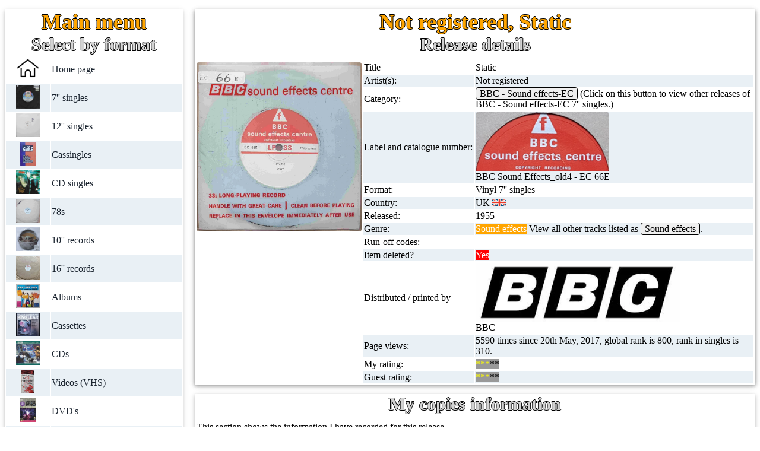

--- FILE ---
content_type: text/html; charset=UTF-8
request_url: https://www.6868.me.uk/view-searchresults.php?searchterm=EC%2066E
body_size: 10126
content:
<!DOCTYPE html>
<html lang="en" xmlns:og="http://opengraphprotocol.org/schema/" prefix="og: http://ogp.me/ns#">
<head>
<meta charset="UTF-8">
<link rel="alternate" hreflang="de" href="https://6868.me.uk/view-searchresults.php?searchterm=EC%2066E&amp;language_code=de">
<link rel="alternate" hreflang="en" href="https://6868.me.uk/view-searchresults.php?searchterm=EC%2066E">
<link rel="alternate" hreflang="es" href="https://6868.me.uk/view-searchresults.php?searchterm=EC%2066E&amp;language_code=es">
<link rel="alternate" hreflang="fr" href="https://6868.me.uk/view-searchresults.php?searchterm=EC%2066E&amp;language_code=fr">
<link rel="alternate" hreflang="it" href="https://6868.me.uk/view-searchresults.php?searchterm=EC%2066E&amp;language_code=it">
<link rel="alternate" hreflang="nl" href="https://6868.me.uk/view-searchresults.php?searchterm=EC%2066E&amp;language_code=nl">
<link rel="alternate" hreflang="x-default" href="https://6868.me.uk/view-searchresults.php?searchterm=EC%2066E">
<meta name="viewport" content="width=device-width, initial-scale=1">
<meta name="author" content="Mike Everitt">
<meta name="keywords" content="Static, from the most complete BBC Records and Tapes discovery including BBC Transcription Services, BBC Radioplay, BBC Radiophonic Workshop, BBC Vinyl">
<meta name="description" content="this page includes all the information I have recorded for the release of EC 66E Static - Not registered by Not registered 7'' singles.">
<title>Static</title>
<link rel='stylesheet' id='Cutive-google-font-css' href='https://fonts.googleapis.com/css?family=Cutive%3Aregular&#038;subset=latin%2Clatin-ext&#038;ver=4.0.33' type='text/css' media='all'>
<link rel="canonical" href="https://6868.me.uk/view-searchresults.php?searchterm=EC%2066E">
<style>tr:nth-child(odd) { background-color: #ffffff;color: black;text-align: left; } tr:nth-child(even) { background-color: #e9f0f5;text-align: left;color: black;}</style>  <link rel="stylesheet" type="text/css" href="https://6868.me.uk/css/base26012025n1.css">
  <meta name="apple-mobile-web-app-title" content="Mike's records">
  <meta name="application-name" content="Mike's records">
  <link rel="icon" href="https://6868.me.uk/favicon.ico" type="image/x-icon">
  <meta name="norton-safeweb-site-verification" content="6wpxdcyd8lq78aax39s77f7b-467sfkb6wlvc81yaaum-7af4jku4tso468r6tcz1a7at84lomuqdk8u3hejyoyc5dez4oyb6m40eh3m3gup66uy6qvns0r5rdq68d0s" />
        <script type="application/ld+json">
      {
          "@context": "http://schema.org",
       "@type": "Product",
       "@id":"https://6868.me.uk/view-searchresults.php?searchterm=EC 66E",
       "name": "Static",
       "description":"singles EC 66E Static Not registered",
       "sku":"EC66E",
       "brand": {
           "@type": "Brand",
           "name": "BBC Sound Effects_old4"
       },
       "offers": {
           "@type": "Offer",
           "url": "https://6868.me.uk/view-searchresults.php?searchterm=EC 66E",
           "itemCondition": "https://schema.org/UsedCondition",
           "availability": "https://schema.org/OutOfStock",
           "price": "0.00",
           "priceCurrency": "GBP",
           "priceValidUntil": "2026-12-31",
           "shippingDetails": {
               "@type": "OfferShippingDetails",
               "shippingRate": {
                   "@type": "MonetaryAmount",
                   "value": "0",
                   "currency": "GBP"
               },
               "shippingDestination": {
                   "@type": "DefinedRegion",
                   "addressCountry": "UK"
               },
               "deliveryTime": {
                   "@type": "ShippingDeliveryTime",
                   "handlingTime": {
                       "@type": "QuantitativeValue",
                       "minValue": 1,
                       "maxValue": 3,
                       "unitCode": "DAY"
                   },
                   "transitTime": {
                       "@type": "QuantitativeValue",
                       "minValue": 2,
                       "maxValue": 5,
                       "unitCode": "DAY"
                   }
               }
           },
           "hasMerchantReturnPolicy": {
               "@type": "MerchantReturnPolicy",
               "applicableCountry": "UK",
               "returnPolicyCategory": "https://schema.org/MerchantReturnFiniteReturnWindow",
               "merchantReturnDays": 30,
               "returnMethod": "https://schema.org/ReturnByMail",
               "returnFees": "https://schema.org/FreeReturn"
           }
       },
       "aggregateRating": {
           "@type": "AggregateRating",
           "ratingValue": "3.00",
           "ratingCount": "1"
       },
       "review": [{
           "@type": "Review",
           "reviewRating": {
             "@type": "Rating",
             "ratingValue": "3",
             "ratingCount": "1"
           },
           "author": {
             "@type": "Person",
             "name": "Mike Everitt"
           },
           "reviewBody": ""
       }],
       "image":"https://6868.me.uk/images/labels/records/EC 66E.jpg"      }
      </script>
      <script src="https://analytics.ahrefs.com/analytics.js" data-key="buC+0v2pXhy5SB7srXNFYQ" async></script>
</head>
<body class="rec- rec-content rec-margin-top" style="max-width:1400px">
<script>
// Script to open and close sidebar
function rec_open() {
    document.getElementById("mySidebar").style.display = "block";
    document.getElementById("myOverlay").style.display = "block";
}
 
function rec_close() {
    document.getElementById("mySidebar").style.display = "none";
    document.getElementById("myOverlay").style.display = "none";
}
</script>
<div class="rec-row-padding">

<!-- Sidebar/menu -->
  <nav class="rec-sidebar rec-collapse rec-white rec-animate-left rec-card rec-margin-bottom" style="z-index:3;width:300px;" id="mySidebar">
    <div class="rec-container rec-center">
      <a href="#" onclick="rec_close()" class="rec-hide-large rec-right rec-jumbo rec-padding rec-hover-grey" title="close menu">
        <i class="fa">X</i>
      </a>
      <h2 style="color:orange;margin:0px;font-size:36px;">Main menu</h2>
      <h2 style="margin:0px;">Select by format</h2><table class="inuse" style="padding:0px"><tr><td class="rec-center"><a href="https://6868.me.uk/index.php"><img src="images/menu/home.png" title="Home page" alt="Picture of home page icon" style="height:40px;border:0;"></a></td><td style="width:75%"><a href="https://6868.me.uk/index.php">Home page</a></td></tr><tr><td class="rec-center"><a href="https://6868.me.uk/view-display.php?version=&amp;coding=BBC - RESL^1^Covers"><img src="https://6868.me.uk/images/records/RAD 501.jpg" title="7'' singles RAD 501 Jim&#039;ll fix it David Mindel / Roger Ordish" alt="Picture of RAD 501 Jim&#039;ll fix it David Mindel / Roger Ordish" style="height:40px;"></a></td><td style="width:75%"><a href="https://6868.me.uk/view-display.php?version=singles&amp;coding=BBC - RESL^1^Covers">7'' singles</a></td></tr><tr><td class="rec-center"><a href="https://6868.me.uk/view-display.php?version=&amp;coding=BBC - 12 RSL^1^Covers"><img src="https://6868.me.uk/images/records/PR 12764 - 1 W.jpg" title="12'' singles PR 12764 - 1 W Cowboys Portishead " alt="Picture of PR 12764 - 1 W Cowboys Portishead " style="height:40px;"></a></td><td style="width:75%"><a href="https://6868.me.uk/view-display.php?version=12inches&amp;coding=BBC - 12 RSL^1^Covers">12'' singles</a></td></tr><tr><td class="rec-center"><a href="https://6868.me.uk/view-display.php?version=&amp;coding=BBC - ZRSL^1^Covers"><img src="https://6868.me.uk/images/records/cassingles-SEP.jpg" title="Cassingles cassingles-SEP Smile E. P. Purple Orange" alt="Picture of cassingles-SEP Smile E. P. Purple Orange" style="height:40px;"></a></td><td style="width:75%"><a href="https://6868.me.uk/view-display.php?version=cassingles&amp;coding=BBC - ZRSL^1^Covers">Cassingles</a></td></tr><tr><td class="rec-center"><a href="https://6868.me.uk/view-display.php?version=&amp;coding=BBC - CD RSL^1^Covers"><img src="https://6868.me.uk/images/records/656761 2.jpg" title="CD singles 656761 2 Golden brown The Stranglers " alt="Picture of 656761 2 Golden brown The Stranglers " style="height:40px;"></a></td><td style="width:75%"><a href="https://6868.me.uk/view-display.php?version=cdsingles&amp;coding=BBC - CD RSL^1^Covers">CD singles</a></td></tr><tr><td class="rec-center"><a href="https://6868.me.uk/view-display.php?version=&amp;coding=BBC - Sound effects-ECS^1^Covers"><img src="https://6868.me.uk/images/records/6 B 30.jpg" title="78s 6 B 30 Footsteps on pavement Not registered" alt="Picture of 6 B 30 Footsteps on pavement Not registered" style="height:40px;"></a></td><td style="width:75%"><a href="https://6868.me.uk/view-display.php?version=78&amp;coding=BBC - Sound effects-ECS^1^Covers">78s</a></td></tr><tr><td class="rec-center"><a href="https://6868.me.uk/view-display.php?version=&amp;coding=BBC - Transcription Service-Others^1^Covers"><img src="https://6868.me.uk/images/records/D003595911.jpg" title="10'' records D003595911 Star Wars: The Mandalorian Ludwig Goransson" alt="Picture of D003595911 Star Wars: The Mandalorian Ludwig Goransson" style="height:40px;"></a></td><td style="width:75%"><a href="https://6868.me.uk/view-display.php?version=10inches&amp;coding=BBC - Transcription Service-Others^1^Covers">10'' records</a></td></tr><tr><td class="rec-center"><a href="https://6868.me.uk/view-display.php?version=&amp;coding=BBC - Transcription Service-Others^1^Covers"><img src="https://6868.me.uk/images/records/16PM 85699.jpg" title="16'' records 16PM 85699 The Goon Show - 3 &amp;amp; 4 (Part 2) Spike Milligan" alt="Picture of 16PM 85699 The Goon Show - 3 &amp;amp; 4 (Part 2) Spike Milligan" style="height:40px;"></a></td><td style="width:75%"><a href="https://6868.me.uk/view-display.php?version=16inches&amp;coding=BBC - Transcription Service-Others^1^Covers">16'' records</a></td></tr><tr><td class="rec-center"><a href="https://6868.me.uk/view-display.php?version=&amp;coding=BBC - RE*^1^Covers"><img src="https://6868.me.uk/images/records/REC 185.jpg" title="Albums REC 185 Crackerjack Various" alt="Picture of REC 185 Crackerjack Various" style="height:40px;"></a></td><td style="width:75%"><a href="https://6868.me.uk/view-display.php?version=albums&amp;coding=BBC - RE*^1^Covers">Albums</a></td></tr><tr><td class="rec-center"><a href="https://6868.me.uk/view-display.php?version=&amp;coding=BBC - ZC*^1^Covers"><img src="https://6868.me.uk/images/records/ZCWSS 2.jpg" title="Cassettes ZCWSS 2 King Lear William Shakespeare" alt="Picture of ZCWSS 2 King Lear William Shakespeare" style="height:40px;"></a></td><td style="width:75%"><a href="https://6868.me.uk/view-display.php?version=cassettes&amp;coding=BBC - ZC*^1^Covers">Cassettes</a></td></tr><tr><td class="rec-center"><a href="https://6868.me.uk/view-display.php?version=&amp;coding=BBC - BBCCD^1^Covers"><img src="https://6868.me.uk/images/records/ISBN 0-563-47856-X.jpg" title="CDs ISBN 0-563-47856-X Doctor Who - The abominable snowmen Mervyn Haisman &amp; Henry Lincoln" alt="Picture of ISBN 0-563-47856-X Doctor Who - The abominable snowmen Mervyn Haisman &amp; Henry Lincoln" style="height:40px;"></a></td><td style="width:75%"><a href="https://6868.me.uk/view-display.php?version=cds&amp;coding=BBC - BBCCD^1^Covers">CDs</a></td></tr><tr><td class="rec-center"><a href="https://6868.me.uk/view-display.php?version=&amp;coding=BBC - BBCV^1^Covers"><img src="https://6868.me.uk/images/records/videos-PM-TPFM.jpg" title="Videos (VHS) videos-PM-TPFM Paddy McGoolash - The penny farthing mystery Steven Ricks" alt="Picture of videos-PM-TPFM Paddy McGoolash - The penny farthing mystery Steven Ricks" style="height:40px;"></a></td><td style="width:75%"><a href="https://6868.me.uk/view-display.php?version=videos&amp;coding=BBC - BBCV^1^Covers">Videos (VHS)</a></td></tr><tr><td class="rec-center"><a href="https://6868.me.uk/view-display.php?version=&amp;coding=BBC - BBCDVD^1^Covers"><img src="https://6868.me.uk/images/records/BBCDVD 2335C.jpg" title="DVD's BBCDVD 2335C Doctor Who - The stones of blood David Fisher" alt="Picture of BBCDVD 2335C Doctor Who - The stones of blood David Fisher" style="height:40px;"></a></td><td style="width:75%"><a href="https://6868.me.uk/view-display.php?version=dvds&amp;coding=BBC - BBCDVD^1^Covers">DVD's</a></td></tr><tr><td class="rec-center"><a href="https://6868.me.uk/view-display.php?version=&amp;coding=BBC - BBCBD^1^Covers"><img src="https://6868.me.uk/images/records/BBC3DBD 0248.jpg" title="Blu-rays BBC3DBD 0248 Doctor Who - The day of the Doctor (50th anniversary special) Steven Moffat" alt="Picture of BBC3DBD 0248 Doctor Who - The day of the Doctor (50th anniversary special) Steven Moffat" style="height:40px;"></a></td><td style="width:75%"><a href="https://6868.me.uk/view-display.php?version=blu-rays&amp;coding=BBC - BBCBD^1^Covers">Blu-rays</a></td></tr><tr><td class="rec-center"><a href="https://6868.me.uk/view-display.php?version=&amp;coding=BBC - BBCUHD^1^Covers"><img src="https://6868.me.uk/images/records/BBCUHD 0456.jpg" title="4K UltraHD BBCUHD 0456 Doctor Who - Twice upon a time Stevet Moffat" alt="Picture of BBCUHD 0456 Doctor Who - Twice upon a time Stevet Moffat" style="height:40px;"></a></td><td style="width:75%"><a href="https://6868.me.uk/view-display.php?version=4k_ultrahd&amp;coding=BBC - BBCUHD^1^Covers">4K UltraHD</a></td></tr><tr><td class="rec-center"><a href="https://6868.me.uk/view-display.php?version=&amp;coding=BBC - Other BBC^1^Covers"><img src="https://6868.me.uk/images/records/PC-BBC75-b1997.jpg" title="Postcards PC-BBC75-b1997 75 years of the BBC - Radio 1 live from the Phoenix Festival Unknown" alt="Picture of PC-BBC75-b1997 75 years of the BBC - Radio 1 live from the Phoenix Festival Unknown" style="height:40px;"></a></td><td style="width:75%"><a href="https://6868.me.uk/view-display.php?version=postcards&amp;coding=BBC - Other BBC^1^Covers">Postcards</a></td></tr><tr><td class="rec-center"><a href="https://6868.me.uk/view-display.php?version=&amp;coding=BBC - Other BBC^1^Covers"><img src="https://6868.me.uk/images/records/Poster-DW-TB.jpg" title="Posters Poster-DW-TB Doctor Who - Tom Baker " alt="Picture of Poster-DW-TB Doctor Who - Tom Baker " style="height:40px;"></a></td><td style="width:75%"><a href="https://6868.me.uk/view-display.php?version=posters&amp;coding=BBC - Other BBC^1^Covers">Posters</a></td></tr><tr><td class="rec-center"><a href="https://6868.me.uk/view-display.php?version=&amp;coding=BBC - Other BBC^1^Covers"><img src="https://6868.me.uk/images/records/Issue124.jpg" title="Magazines Issue124 Electronic Sound - Issue 124 Various" alt="Picture of Issue124 Electronic Sound - Issue 124 Various" style="height:40px;"></a></td><td style="width:75%"><a href="https://6868.me.uk/view-display.php?version=magazines&amp;coding=BBC - Other BBC^1^Covers">Magazines</a></td></tr><tr><td class="rec-center"><a href="https://6868.me.uk/view-display.php?version=&amp;coding=BBC - ISBN^1^Covers"><img src="https://6868.me.uk/images/records/0-426-20342-9R.jpg" title="Books 0-426-20342-9R Doctor Who - Programme guide - New edition Jean-Marc Lofficier" alt="Picture of 0-426-20342-9R Doctor Who - Programme guide - New edition Jean-Marc Lofficier" style="height:40px;"></a></td><td style="width:75%"><a href="https://6868.me.uk/view-display.php?version=books&amp;coding=BBC - ISBN^1^Covers">Books</a></td></tr><tr><td class="rec-center"><a href="https://6868.me.uk/view-display.php?version=&amp;coding=Star Trek films^1^Covers"><img src="https://6868.me.uk/images/records/TS-Mad-dogs-tour.jpg" title="Clothes TS-Mad-dogs-tour Mad dogs tour Madness" alt="Picture of TS-Mad-dogs-tour Mad dogs tour Madness" style="height:40px;"></a></td><td style="width:75%"><a href="https://6868.me.uk/view-display.php?version=clothes&amp;coding=Star Trek films^1^Covers">Clothes</a></td></tr><tr><td class="rec-center"><a href="https://6868.me.uk/view-display.php?version=&amp;coding=BBC - Betamax videos-BBCB^1^Covers"><img src="https://6868.me.uk/images/records/PC-BTG585.jpg" title="Anything else PC-BTG585 Doctor Who - The Krotons - Phone card " alt="Picture of PC-BTG585 Doctor Who - The Krotons - Phone card " style="height:40px;"></a></td><td style="width:75%"><a href="https://6868.me.uk/view-display.php?version=anything_else&amp;coding=BBC - Betamax videos-BBCB^1^Covers">Anything else</a></td></tr></table><br><h2 style="margin:0px;">BBC menu items</h2><table class="inuse"><tr><td class="rec-center"><a href="https://6868.me.uk/view-a-to-z.php"><img src="images/menu/BBC_list.jpg" title="BBC list" alt="Picture of BBC Records icon" style="height:40px;border:0;"></a></td><td><a href="https://6868.me.uk/view-a-to-z.php">BBC discovery</a></td></tr><tr><td class="rec-center"><a href="https://6868.me.uk/viewlabels.php"><img src="images/menu/BBC Records2.jpg" title="BBC label pictures" alt="Picture of BBC Records icon" style="height:40px;border:0;"></a></td><td><a href="https://6868.me.uk/viewlabels.php">BBC labels</a></td></tr><tr><td class="rec-center"><a href="https://6868.me.uk/view-bbc.php"><img src="images/menu/BBC3.jpg" title="BBC cover pictures" alt="Picture of BBC covers icon" style="height:40px;border:0;"></a></td><td><a href="https://6868.me.uk/view-bbc.php">BBC cover pictures</a></td></tr><tr><td class="rec-center"><a href="https://6868.me.uk/view-catalogues.php"><img src="images/menu/bbc.jpg" title="BBC catalogues" alt="Picture of BBC Records icon" style="height:40px;border:0;"></a></td><td><a href="https://6868.me.uk/view-catalogues.php">BBC catalogues</a></td></tr><tr><td class="rec-center"><a href="https://6868.me.uk/view-bbc-facts.php"><img src="images/menu/people_ask.png" title="BBC facts" alt="Picture of BBC facts" style="height:40px;border:0;"></a></td><td><a href="https://6868.me.uk/view-bbc-facts.php">BBC facts</a></td></tr><tr><td class="rec-center"><a href="https://6868.me.uk/view-list.php?version=Doctor%20Who%20Records"><img src="images/menu/dr_who.jpg" title="Doctor Who" alt="Picture of Doctor Who icon" style="height:40px;border:0;"></a></td><td><a href="https://6868.me.uk/view-list.php?version=Doctor%20Who%20Records">Doctor Who records list</a></td></tr><tr><td class="rec-center"><a href="https://6868.me.uk/view-drwho.php"><img src="images/menu/dr_who2.jpg" title="Doctor Who episode list" alt="Picture of Doctor Who icon" style="height:40px;border:0;"></a></td><td><a href="https://6868.me.uk/view-drwho.php">Doctor Who episodes list</a></td></tr></table><br><h2 style="margin:0px;">Other menu items</h2><table class="inuse"><tr><td class="rec-center"><a href="https://6868.me.uk/view-favourites.php"><img src="images/menu/favourites.png" title="My favourite artists" alt="Picture of my favourite artists icon" style="height:40px;border:0;"></a></td><td><a href="https://6868.me.uk/view-favourites.php">My favourite artists</a></td></tr><tr><td class="rec-center"><a href="https://6868.me.uk/view-about.php"><img src="images/menu/about.png" title="About this site" alt="Picture of about icon" style="height:40px;border:0;"></a></td><td><a href="https://6868.me.uk/view-about.php">About this site</a></td></tr><tr><td class="rec-center"><a href="https://6868.me.uk/forum-index.php"><img src="images/menu/forum.png" title="Site forum" alt="Picture of forum icon" style="height:40px;border:0;"></a></td><td><a href="https://6868.me.uk/forum-index.php">Record Forum</a></td></tr><tr><td class="rec-center"><a href="https://6868.me.uk/view-mostviewed.php"><img src="images/menu/most-viewed.png" title="Most viewed items" alt="Picture of most viewed icon" style="height:40px;border:0;"></a></td><td><a href="https://6868.me.uk/view-mostviewed.php">Most viewed</a></td></tr><tr><td class="rec-center"><a href="https://6868.me.uk/contact.php"><img src="images/menu/contactme.png" title="Contact me" alt="Picture of contact me icon" style="height:40px;border:0;background-color:white;"></a></td><td><a href="https://6868.me.uk/contact.php">Contact me</a></td></tr><tr><td class="rec-center"><a href="https://6868.me.uk/view-blog.php"><img src="images/menu/blog.png" title="Blog" alt="Picture of blog icon" style="height:40px;border:0;"></a></td><td><a href="https://6868.me.uk/view-blog.php">Blog</a></td></tr><tr><td class="rec-center"><a href="https://6868.me.uk/advanced-search.php?version=adv"><img src="images/menu/search.png" title="Advanced search" alt="Picture of search" style="height:40px;border:0;"></a></td><td><a href="https://6868.me.uk/advanced-search.php?version=adv">Advanced search</a></td></tr><tr><td class="rec-center"><a href="https://6868.me.uk/view-privacy.php"><img src="images/menu/privacy.png" title="Privacy statement" alt="Picture of privacy icon" style="height:40px;border:0;"></a></td><td><a href="https://6868.me.uk/view-privacy.php">Privacy statement</a></td></tr></table><br><h2 style="margin:0px;">Other pages</h2>         <a href="https://6868.me.uk/language.php"><img src="https://6868.me.uk/images/menu/language.jpg" style="height:40px;background-color:white;margin-top:11px;" class="border" title="Change language" alt="Change the default language"></a>
         <a href="https://6868.me.uk/logon.php"><img src="https://6868.me.uk/images/menu/logon.png" style="height:40px;background-color:white;margin-top:11px;" class="border" title="Logon" alt="Logon to site"></a>
         <a href="https://6868.me.uk/join-blog.php" style="color:white;"><img src="https://6868.me.uk/images/menu/blog.png" style="height:40px;background-color:white;margin-top:11px;" class="border" title="Join site" alt="Join blog"></a>
            </div>
</nav>

<!-- Overlay effect when opening sidebar on small screens -->
<div class="rec-overlay rec-hide-large rec-animate-opacity" onclick="rec_close()" style="cursor:pointer" title="close side menu" id="myOverlay"></div>

<!-- !PAGE CONTENT! -->
<div class="rec-main rec-card rec-margin-bottom rec-white rec-center" style="margin-left:320px">
<span class="rec-button rec-hide-large rec-xxlarge rec-hover-text-grey" onclick="rec_open()"><i class="fa"><img src="images/nav/Text.jpg" title="Menu" alt="Opens main menu" style="width:25px"></i> Main menu</span><div class="rec-main rec-card rec-margin-bottom rec-white rec-center" ><h1 style="color:orange;margin:0px;">Not registered, Static</h1><h2 style="margin:0px;padding-bottom:10px;">Release details</h2><table style="vertical-align:text-top;width:100%;"><tr><td rowspan="15" style="width:30%;vertical-align:top;"><img src="images/records/EC%2066E.jpg" title="EC 66E Static Not registered from the BBC records and Tapes library" alt="Picture of EC 66E Static by artist Not registered from the BBC records and Tapes library" style="border-radius:0.25em;vertical-align:text-top;max-height:300px;margin-left:auto;margin-right:auto;display:block;"><script type="application/ld+json">
      {
         "@context": "https://schema.org/",
         "@type": "ImageObject",
         "url": "images/records/EC%2066E.jpg",
         "author": "Mike Everitt",
         "description": "Picture of EC 66E Static by artist Not registered"
      }
      </script></td>
      <td>Title</td><td>Static</td></tr><tr><td>Artist(s):</td><td>Not registered</td></tr><tr><td>Category:</td><td><a href="https://6868.me.uk/view-display.php?version=singles&amp;coding=BBC%20-%20Sound%20effects-EC^1^Covers" style="text-align:center;background-color:#EFEFEF;color:black;padding:1px 6px; border-width:1px;border-style:solid;border-color:black;border-image:initial;">BBC - Sound effects-EC</a> (Click on this button to view other releases of  BBC - Sound effects-EC 7'' singles.)</td></tr><tr><td>Label and catalogue number:</td><td><img src="images/labels/BBC Sound Effects_old4.jpg" title="Label picture of BBC Sound Effects_old4" alt="Picture of images/labels/BBC Sound Effects_old4.jpg label" style="border-radius:0.25em;vertical-align:text-top;max-height:100px;display:block;">BBC Sound Effects_old4 - EC 66E</td></tr><tr><td>Format:</td><td>Vinyl 7'' singles</td></tr><tr><td>Country:</td><td>UK <img src="images/flags/UK.bmp" style="height:12px;" title="UK flag" alt="UK flag"></td></tr><tr><td>Released:</td><td>1955</td></tr><tr><td>Genre:</td><td><span style="background-color:#FFA500;color:#ffffff">Sound effects</span> View all other tracks listed as <a href="view-genrelist.php?genre=SOAA" style="text-align:center;background-color:#EFEFEF;color:black;padding:1px 6px; border-width:1px;border-style:solid;border-color:black;border-image:initial;">Sound effects</a>.</td></tr><tr><td style="width:20%">Run-off codes:</td><td></td></tr><tr><td>Item deleted?</td><td><span style="background-color:red;color:white;">Yes</span></td></tr><tr><td>Distributed / printed by</td><td><img src="images/labels/BBC.jpg" title="Label picture of BBC" alt="Picture of images/labels/BBC.jpg label" style="border-radius:0.25em;vertical-align:text-top;max-height:100px;display:block;">BBC</td></tr><tr><td>Page views:</td><td>5590 times since 20th May, 2017, global rank is 800, rank in singles is 310.</td></tr><tr><td>My rating:</td><td colspan="9"><span style="background-color:#999999;color:yellow;">***</span><span style="background-color:#999999;color:black;">**</span></td></tr><tr><td>Guest rating:</td><td><span style="background-color:#999999;color:yellow;">***</span><span style="background-color:#999999;color:black;">**</span></td></tr></table></div></div><div class="rec-main rec-card rec-margin-bottom rec-white rec-center" style="margin-left:320px;"><h2 style="margin:0px;padding-bottom:10px;">My copies information</h2><table style="vertical-align:text-top;width:100%;"><tbody><tr><td colspan="12">This section shows the information I have recorded for this release.</td></tr><tr><th colspan="3" style="width:30%">Detail</th><th colspan="9">Value</th></tr><tr><td colspan="3">Cover condition</td><td colspan="9"><span style="background-color:orange;color:black;">Plastic cover</span></td></tr><tr><td colspan="3">Record condition</td><td colspan="9"><span style="background-color:yellow;color:black;">Very Good Plus</span><form action="https://support.discogs.com/hc/en-us/articles/360001566193-How-To-Grade-Items"><input type="submit" value="Discogs condition meanings"></form></td></tr><tr><td colspan="3">BBC records label code</td><td colspan="9"><span style="background-color:lightSkyBlue;color:black;">$</span><form action="https://6868.me.uk/viewlabels.php"><input type="submit" value="View all BBC label designs"></form></td></tr><tr><td colspan="3">Number have</td><td colspan="9">1</td></tr><tr><td colspan="3">What type of seller was used</td><td colspan="9"><span style="background-color:orange;color:black;">Physical shop</span></td></tr><tr><td colspan="3">Where can I buy this release?</td><td colspan="9">You may be able to purchase this release from the following websites (others are available!)</td></tr><tr><td colspan="3">&nbsp;</td><td colspan="9"><a style="text-align:center;background-color:#EFEFEF;color:black;padding:1px 6px; border-width:1px;border-style:solid;border-color:black;border-image:initial;" href="https://amazon.com/s?k=Static+record&crid=1GEKDI1CXYRZF&sprefix=Static+record%2Caps%2C59&ref=nb_sb_noss">Amazon</a></td></tr><tr><td colspan="3">&nbsp;</td><td colspan="9"><a style="text-align:center;background-color:#EFEFEF;color:black;padding:1px 6px; border-width:1px;border-style:solid;border-color:black;border-image:initial;" href="https://discogs.com/search/?q=%22Static%22+%22Not+registered%22&type=all">Discogs</a></td></tr><tr><td colspan="3">&nbsp;</td><td colspan="9"><a style="text-align:center;background-color:#EFEFEF;color:black;padding:1px 6px; border-width:1px;border-style:solid;border-color:black;border-image:initial;" href="https://ebay.co.uk/sch/i.html?_from=R40&_sacat=0&amp;_nkw=Static+EC+66E&amp;LH_TitleDesc=1">Ebay</a></td></tr><tr><td colspan="3">&nbsp;</td><td colspan="9"><a style="text-align:center;background-color:#EFEFEF;color:black;padding:1px 6px; border-width:1px;border-style:solid;border-color:black;border-image:initial;" href="https://eil.com/fulltext/search.asp?SearchText=Static&cboProductType=1&cmdGo.x=0&cmdGo.y=0&Sortby=title">EIL</a></td></tr><tr><td colspan="3">&nbsp;</td><td colspan="9"><a style="text-align:center;background-color:#EFEFEF;color:black;padding:1px 6px; border-width:1px;border-style:solid;border-color:black;border-image:initial;" href="https://musicstack.com/show.cgi?filter_submit=1&find=&search=Search&t=Static&release_id=EC+66E">MusicStack</a></td></tr><tr><td colspan="3">&nbsp;</td><td colspan="9"><a style="text-align:center;background-color:#EFEFEF;color:black;padding:1px 6px; border-width:1px;border-style:solid;border-color:black;border-image:initial;" href="https://recordsale.de/en/search?s=Static&commit=search">Recordsale</a></td></tr></tbody></table></div><div class="rec-main rec-card rec-margin-bottom rec-white rec-center" style="margin-left:320px;background-color:#e9f0f5;"><h2 style="margin:0px;padding-bottom:10px;">Tracks</h2><table style="vertical-align:text-top;width:100%;"><tbody><tr><td colspan="12">Below is a list of tracks for this release.</td></tr><tr><th style="width:15%">Side & track no</th><th colspan="9">Track and Artist</th><th colspan="2" style="text-align:right;">Length</th></tr><tr><td>A1</td><td colspan="9">Static</td><td colspan="2" style="text-align:right;">6.35</td></tr><tr><td>B1</td><td colspan="9">Static - Heavy line noise on transatlantic circuit</td><td colspan="2" style="text-align:right;">6.30</td></tr><tr><td colspan="12">Total length of media 13:05.</td></tr></tbody></table></div><div class="rec-main rec-card rec-margin-bottom rec-white rec-center" style="margin-left:320px;background-color:#e9f0f5;"><h2 style="margin:0px;padding-bottom:10px;">All release pictures</h2><table style="vertical-align:text-top;width:100%;"><tbody><tr><td colspan="12">Below is all the cover (front, back, middle and inserts if applicable) and label pictures I have for this release.</td></tr><tr><th>Front cover</th></tr><tr><td style="text-align:center;"><img src="images/records/EC%2066E.jpg" class="border" title="EC 66E Static Not registered from the BBC records and Tapes library" alt="Front cover of EC 66E"> </td></tr><tr><th>Back cover</th></tr><tr><td style="text-align:center;"><img src="images/records/EC%2066E reverse.jpg" class="border" title="EC 66E Static Not registered from the BBC records and Tapes library" alt="Back cover of EC 66E"> </td></tr><tr><th>Label</th></tr><tr><td style="text-align:center;"><img src="images/labels/records/EC 66E.jpg" title="EC 66E Static Not registered from the BBC records and Tapes library" alt="Label" class="border" style="display:inline-block;"> <img src="images/labels/records/EC 66E reverse.jpg" title="EC 66E Static Not registered from the BBC records and Tapes library" alt="Label" class="border"></tbody></table></div><div class="rec-main rec-card rec-margin-bottom rec-white rec-center" style="margin-left:320px;"><h2 style="margin:0px;padding-bottom:10px;">Reviews</h2><table style="vertical-align:text-top;width:100%;"><tbody><tr><td colspan="3">Below is my review for this release and the ratings.</td></tr><tr><td colspan="3">A good entry, I will include a full review asap!</td></tr><tr><th colspan="3">Ratings</th></tr><tr><td>My rating</td><td colspan="2">3</td></tr><tr><td>Guest rating</td><td colspan="2">Current average value is 3. <br><br>To vote, please select one of these buttons: <form action="add-vote.php" method="post"><button name="action" value="EC%2066E.5" type="submit" style="float:left;">*****</button></form> <form action="add-vote.php" method="post"><button name="action" value="EC%2066E.4" type="submit" style="float:left;">**** </button></form> <form action="add-vote.php" method="post"><button name="action" value="EC%2066E.3" type="submit" style="float:left;">***  </button></form> <form action="add-vote.php" method="post"><button name="action" value="EC%2066E.2" type="submit" style="float:left;">**   </button></form> <form action="add-vote.php" method="post"><button name="action" value="EC%2066E.1" type="submit" style="float:left;">*    </button></form> </td></tr><tr><td colspan="3">&nbsp;</td></tr><tr><td colspan="3"><h2 style="margin: 0px;">Other versions</h2></td></tr><tr><td colspan="3">I have the title track on these releases:</td></tr><tr><td style="width:10%"><a href="https://6868.me.uk/view-searchresults.php?searchterm=RED 126">[albums]</td><td>RED 126</td><td>Sound effects no. 8</a></td></tr><tr><td style="width:10%"><a href="https://6868.me.uk/view-searchresults.php?searchterm=FFH 211 - 2">[albums]</td><td>FFH 211 - 2</td><td>The BBC Sound Effects Library - Volume II</a></td></tr><tr><td style="width:10%"><a href="https://6868.me.uk/view-searchresults.php?searchterm=SILLP 1569">[albums]</td><td>SILLP 1569</td><td>Doctor Who - The sun makers</a></td></tr><tr><td style="width:10%"><a href="https://6868.me.uk/view-searchresults.php?searchterm=SILLP 1569 WL">[albums]</td><td>SILLP 1569 WL</td><td>Doctor Who - The sun makers</a></td></tr></td></tr><tr><td colspan="3"><h2 style="margin:0px;">Further information</h2></td></tr><tr><td colspan="3">Never issued to the public, these records were used by the BBC across the land to add sound effects to their TV and Radio programmes. All EC records were recorded in mono.</td></tr></tbody></table></div><div class="rec-main rec-card rec-margin-bottom rec-white rec-center" style="margin-left:320px;"><h2 style="margin:0px;padding-bottom:10px;">Statistics</h2><table style="width:100%;"><tbody><tr><td>Here are some statistics about this page.</td></tr><tr><td>Page views: 5590 times since 20th May, 2017, global rank is 800, rank in singles 310.</td></tr><tr><td>This page was last updated on 07-12-2025 at 22:13:17 UK local time.</tbody></table></div><div class="rec-main rec-card rec-margin-bottom rec-white rec-center" style="margin-left:320px;"><h2 style="margin:0px;padding-bottom:10px;">Other releases you might be interested in</h2><table style="vertical-align:text-top;width:100%;"><tbody><tr><td colspan="5">Below are some other releases which are related to 'EC 66E Static' based on its genre.</td></tr><tr>      <td style="width:19%"><div class="rec-card rec-center" style="width:100%;height:330px;font-size:0.9em;">
      <a href="https://6868.me.uk/view-searchresults.php?searchterm=RED 104"><img src="images/records/RED 104.jpg" title="RED 104 Sound effects no. 4 Various" alt="Image of RED 104" class="display" style="max-height:250px;"><br>RED 104<br>Sound effects no. 4<br>Various</a><script type="application/ld+json">{   "@context": "https://schema.org/",   "@type": "ImageObject",   "url": "images/records/$sim_catno.jpg",   "author": "Mike Everitt",   "description": "Picture of $sim_catno by artist $sim_artist;"}</script></div></td>      <td style="width:19%"><div class="rec-card rec-center" style="width:100%;height:330px;font-size:0.9em;">
      <a href="https://6868.me.uk/view-searchresults.php?searchterm=4 C 6"><img src="images/records/4 C 6.jpg" title="4 C 6 Doors &amp; curtains Not registered" alt="Image of 4 C 6" class="display" style="max-height:250px;"><br>4 C 6<br>Doors &amp; curtains<br>Not registered</a><script type="application/ld+json">{   "@context": "https://schema.org/",   "@type": "ImageObject",   "url": "images/records/$sim_catno.jpg",   "author": "Mike Everitt",   "description": "Picture of $sim_catno by artist $sim_artist;"}</script></div></td>      <td style="width:19%"><div class="rec-card rec-center" style="width:100%;height:330px;font-size:0.9em;">
      <a href="https://6868.me.uk/view-searchresults.php?searchterm=19 G 4"><img src="images/records/19 G 4.jpg" title="19 G 4 Blank record Not registered" alt="Image of 19 G 4" class="display" style="max-height:250px;"><br>19 G 4<br>Blank record<br>Not registered</a><script type="application/ld+json">{   "@context": "https://schema.org/",   "@type": "ImageObject",   "url": "images/records/$sim_catno.jpg",   "author": "Mike Everitt",   "description": "Picture of $sim_catno by artist $sim_artist;"}</script></div></td>      <td style="width:19%"><div class="rec-card rec-center" style="width:100%;height:330px;font-size:0.9em;">
      <a href="https://6868.me.uk/view-searchresults.php?searchterm=EC 131G"><img src="images/records/EC 131G.jpg" title="EC 131G Farm machinery Not registered" alt="Image of EC 131G" class="display" style="max-height:250px;"><br>EC 131G<br>Farm machinery<br>Not registered</a><script type="application/ld+json">{   "@context": "https://schema.org/",   "@type": "ImageObject",   "url": "images/records/$sim_catno.jpg",   "author": "Mike Everitt",   "description": "Picture of $sim_catno by artist $sim_artist;"}</script></div></td>      <td style="width:19%"><div class="rec-card rec-center" style="width:100%;height:330px;font-size:0.9em;">
      <a href="https://6868.me.uk/view-searchresults.php?searchterm=ECS 1W5"><img src="images/records/ECS 1W5.jpg" title="ECS 1W5 Stream / Waterfall Not registered" alt="Image of ECS 1W5" class="display" style="max-height:250px;"><br>ECS 1W5<br>Stream / Waterfall<br>Not registered</a><script type="application/ld+json">{   "@context": "https://schema.org/",   "@type": "ImageObject",   "url": "images/records/$sim_catno.jpg",   "author": "Mike Everitt",   "description": "Picture of $sim_catno by artist $sim_artist;"}</script></div></td></tr></table></div><div class="rec-main rec-card rec-margin-bottom rec-white rec-center" style="margin-left:320px;"><h2 style="margin:0px;padding-bottom:10px;">Copyright</h2>&#169; 2002-2026 Mike Everitt.<br><br>This page was last updated on: <span itemprop="dateModified" datetime="07-12-2025 at 22:13:17 UK local time.">07-12-2025 at 22:13:17 UK local time.</span></div></body></html>